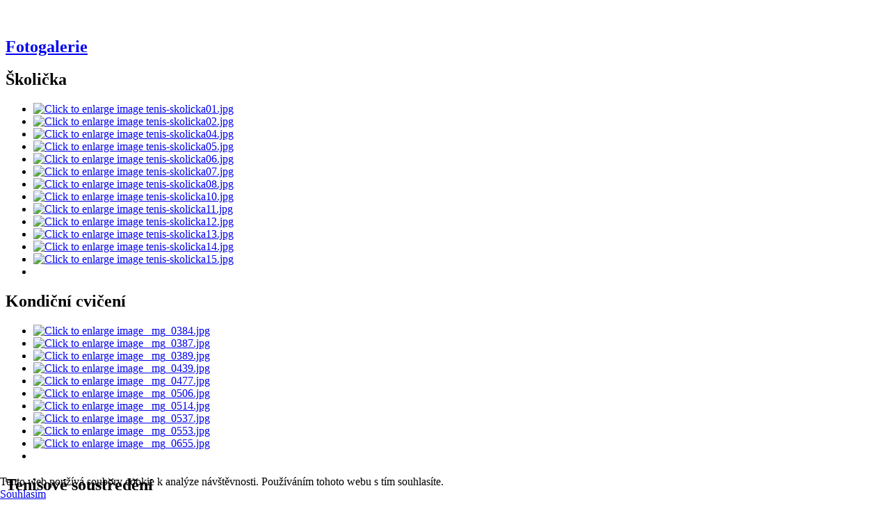

--- FILE ---
content_type: text/html; charset=utf-8
request_url: https://www.tenis-praha.cz/cs/fotogalerie2
body_size: 6368
content:

<!DOCTYPE html>
<html lang="cs-cz" dir="ltr"
	  class='com_content view-article itemid-137 j31 mm-hover no-responsive'>

<head>
	<base href="https://www.tenis-praha.cz/cs/fotogalerie2" />
	<meta http-equiv="content-type" content="text/html; charset=utf-8" />
	<meta name="keywords" content="tenis, praha, trenink, vyuka, sparing, deti, dospeli, seniori" />
	<meta name="description" content="Individuální a skupinová výuka tenisu v Praze. " />
	<meta name="generator" content="Joomla! - Open Source Content Management" />
	<title>Pražská tenisová škola - Fotogalerie</title>
	<link href="/templates/purity_iii/favicon.ico" rel="shortcut icon" type="image/vnd.microsoft.icon" />
	<link href="/templates/purity_iii/local/css/themes/custom/bootstrap.css" rel="stylesheet" type="text/css" />
	<link href="https://cdn.jsdelivr.net/gh/fancyapps/fancybox@3.5.7/dist/jquery.fancybox.min.css" rel="stylesheet" type="text/css" />
	<link href="/plugins/content/jw_sig/jw_sig/tmpl/Classic/css/template.css?v=4.2" rel="stylesheet" type="text/css" />
	<link href="/templates/system/css/system.css" rel="stylesheet" type="text/css" />
	<link href="/templates/purity_iii/local/css/themes/custom/template.css" rel="stylesheet" type="text/css" />
	<link href="/templates/purity_iii/fonts/font-awesome/css/font-awesome.min.css" rel="stylesheet" type="text/css" />
	<link href="/media/mod_languages/css/template.css?565e43099e127715f2e87f507cda840b" rel="stylesheet" type="text/css" />
	<link href="/plugins/system/cookiehint/css/style.css?565e43099e127715f2e87f507cda840b" rel="stylesheet" type="text/css" />
	<style type="text/css">
.container {width: 970px !important;} .t3-wrapper, .wrap {min-width: 970px !important;}#redim-cookiehint-bottom {position: fixed; z-index: 99999; left: 0px; right: 0px; bottom: 0px; top: auto !important;}
	</style>
	<script type="application/json" class="joomla-script-options new">{"csrf.token":"5b906ca98c5b56b600b45156f4a6afe7","system.paths":{"root":"","base":""}}</script>
	<script src="/media/system/js/mootools-core.js?565e43099e127715f2e87f507cda840b" type="text/javascript"></script>
	<script src="/media/system/js/core.js?565e43099e127715f2e87f507cda840b" type="text/javascript"></script>
	<script src="/media/jui/js/jquery.min.js?565e43099e127715f2e87f507cda840b" type="text/javascript"></script>
	<script src="/media/jui/js/jquery-noconflict.js?565e43099e127715f2e87f507cda840b" type="text/javascript"></script>
	<script src="/media/jui/js/jquery-migrate.min.js?565e43099e127715f2e87f507cda840b" type="text/javascript"></script>
	<script src="https://cdn.jsdelivr.net/gh/fancyapps/fancybox@3.5.7/dist/jquery.fancybox.min.js" type="text/javascript"></script>
	<script src="/media/system/js/caption.js?565e43099e127715f2e87f507cda840b" type="text/javascript"></script>
	<script src="/plugins/system/t3/base-bs3/bootstrap/js/bootstrap.js?565e43099e127715f2e87f507cda840b" type="text/javascript"></script>
	<script src="/plugins/system/t3/base-bs3/js/jquery.tap.min.js" type="text/javascript"></script>
	<script src="/plugins/system/t3/base-bs3/js/script.js" type="text/javascript"></script>
	<script src="/plugins/system/t3/base-bs3/js/menu.js" type="text/javascript"></script>
	<script src="/templates/purity_iii/js/script.js" type="text/javascript"></script>
	<script type="text/javascript">

        (function($) {
            $(document).ready(function() {
                $.fancybox.defaults.i18n.en = {
                    CLOSE: 'Close',
                    NEXT: 'Next',
                    PREV: 'Previous',
                    ERROR: 'The requested content cannot be loaded.<br/>Please try again later.',
                    PLAY_START: 'Start slideshow',
                    PLAY_STOP: 'Pause slideshow',
                    FULL_SCREEN: 'Full screen',
                    THUMBS: 'Thumbnails',
                    DOWNLOAD: 'Download',
                    SHARE: 'Share',
                    ZOOM: 'Zoom'
                };
                $.fancybox.defaults.lang = 'en';
                $('a.fancybox-gallery').fancybox({
                    buttons: [
                        'slideShow',
                        'fullScreen',
                        'thumbs',
                        'share',
                        'download',
                        //'zoom',
                        'close'
                    ],
                    beforeShow: function(instance, current) {
                        if (current.type === 'image') {
                            var title = current.opts.$orig.attr('title');
                            current.opts.caption = (title.length ? '<b class="fancyboxCounter">Image ' + (current.index + 1) + ' of ' + instance.group.length + '</b>' + ' | ' + title : '');
                        }
                    }
                });
            });
        })(jQuery);
    jQuery(window).on('load',  function() {
				new JCaption('img.caption');
			});jQuery(function($){ initTooltips(); $("body").on("subform-row-add", initTooltips); function initTooltips (event, container) { container = container || document;$(container).find(".hasTooltip").tooltip({"html": true,"container": "body"});} });
	</script>

	
<!-- META FOR IOS & HANDHELD -->
<meta name="HandheldFriendly" content="true"/>
<meta name="apple-mobile-web-app-capable" content="YES"/>
<!-- //META FOR IOS & HANDHELD -->




<!-- Le HTML5 shim and media query for IE8 support -->
<!--[if lt IE 9]>
<script src="//html5shim.googlecode.com/svn/trunk/html5.js"></script>
<script type="text/javascript" src="/plugins/system/t3/base-bs3/js/respond.min.js"></script>
<![endif]-->

<!-- You can add Google Analytics here or use T3 Injection feature -->

<!--[if lt IE 9]>
<link rel="stylesheet" href="/templates/purity_iii/css/ie8.css" type="text/css" />
<![endif]-->
</head>

<body>

<div class="t3-wrapper"> <!-- Need this wrapper for off-canvas menu. Remove if you don't use of-canvas -->

  
	<!-- OFF-CANVAS -->
		<!-- //OFF-CANVAS -->

<!-- //MAIN NAVIGATION -->


<div class="page-masthead">
	
			<div class="row-feature  " id="Mod94"><div class="container"><div class="row row-feature-ct">

<div class="custom"  >
	<p><a href="https://www.tenis-praha.cz/"><img src="/images/site/hlavicka_web9.jpg" alt="" /></a></p></div>
</div></div></div>
	</div>




  


  
<div id="t3-mainbody" class="container t3-mainbody">
	<div class="row">

		<!-- MAIN CONTENT -->
		<div id="t3-content" class="t3-content col-xs-9 col-xs-push-3">
						

<div class="item-page clearfix">


<!-- Article -->
<article>
	<meta itemprop="inLanguage" content="cs-CZ" />
	<meta itemprop="url" content="/cs/fotogalerie2" />

      
<header class="article-header clearfix">
	<h1 class="article-title" itemprop="headline">
					<a href="/cs/fotogalerie2" itemprop="url" title="Fotogalerie">
				Fotogalerie</a>
			</h1>

			</header>
    
    
  <!-- Aside -->
    <!-- //Aside -->

  
  
  
	
  
	
	<section class="article-content clearfix">
		<h2>Školička</h2>
<p>

<!-- JoomlaWorks "Simple Image Gallery" Plugin (v4.2) starts here -->

<ul id="sigFreeId08e979634a" class="sigFreeContainer sigFreeClassic">
        <li class="sigFreeThumb">
        <a href="/images/gallery/skolicka/tenis-skolicka01.jpg" class="sigFreeLink fancybox-gallery" style="width:200px;height:160px;" title="You are viewing the image with filename tenis-skolicka01.jpg" data-thumb="/cache/jw_sig/jw_sig_cache_08e979634a_tenis-skolicka01.jpg" target="_blank" data-fancybox="gallery08e979634a">
            <img class="sigFreeImg" src="/plugins/content/jw_sig/jw_sig/includes/images/transparent.gif" alt="Click to enlarge image tenis-skolicka01.jpg" title="Click to enlarge image tenis-skolicka01.jpg" style="width:200px;height:160px;background-image:url('/cache/jw_sig/jw_sig_cache_08e979634a_tenis-skolicka01.jpg');" />
        </a>
    </li>
        <li class="sigFreeThumb">
        <a href="/images/gallery/skolicka/tenis-skolicka02.jpg" class="sigFreeLink fancybox-gallery" style="width:200px;height:160px;" title="You are viewing the image with filename tenis-skolicka02.jpg" data-thumb="/cache/jw_sig/jw_sig_cache_08e979634a_tenis-skolicka02.jpg" target="_blank" data-fancybox="gallery08e979634a">
            <img class="sigFreeImg" src="/plugins/content/jw_sig/jw_sig/includes/images/transparent.gif" alt="Click to enlarge image tenis-skolicka02.jpg" title="Click to enlarge image tenis-skolicka02.jpg" style="width:200px;height:160px;background-image:url('/cache/jw_sig/jw_sig_cache_08e979634a_tenis-skolicka02.jpg');" />
        </a>
    </li>
        <li class="sigFreeThumb">
        <a href="/images/gallery/skolicka/tenis-skolicka04.jpg" class="sigFreeLink fancybox-gallery" style="width:200px;height:160px;" title="You are viewing the image with filename tenis-skolicka04.jpg" data-thumb="/cache/jw_sig/jw_sig_cache_08e979634a_tenis-skolicka04.jpg" target="_blank" data-fancybox="gallery08e979634a">
            <img class="sigFreeImg" src="/plugins/content/jw_sig/jw_sig/includes/images/transparent.gif" alt="Click to enlarge image tenis-skolicka04.jpg" title="Click to enlarge image tenis-skolicka04.jpg" style="width:200px;height:160px;background-image:url('/cache/jw_sig/jw_sig_cache_08e979634a_tenis-skolicka04.jpg');" />
        </a>
    </li>
        <li class="sigFreeThumb">
        <a href="/images/gallery/skolicka/tenis-skolicka05.jpg" class="sigFreeLink fancybox-gallery" style="width:200px;height:160px;" title="You are viewing the image with filename tenis-skolicka05.jpg" data-thumb="/cache/jw_sig/jw_sig_cache_08e979634a_tenis-skolicka05.jpg" target="_blank" data-fancybox="gallery08e979634a">
            <img class="sigFreeImg" src="/plugins/content/jw_sig/jw_sig/includes/images/transparent.gif" alt="Click to enlarge image tenis-skolicka05.jpg" title="Click to enlarge image tenis-skolicka05.jpg" style="width:200px;height:160px;background-image:url('/cache/jw_sig/jw_sig_cache_08e979634a_tenis-skolicka05.jpg');" />
        </a>
    </li>
        <li class="sigFreeThumb">
        <a href="/images/gallery/skolicka/tenis-skolicka06.jpg" class="sigFreeLink fancybox-gallery" style="width:200px;height:160px;" title="You are viewing the image with filename tenis-skolicka06.jpg" data-thumb="/cache/jw_sig/jw_sig_cache_08e979634a_tenis-skolicka06.jpg" target="_blank" data-fancybox="gallery08e979634a">
            <img class="sigFreeImg" src="/plugins/content/jw_sig/jw_sig/includes/images/transparent.gif" alt="Click to enlarge image tenis-skolicka06.jpg" title="Click to enlarge image tenis-skolicka06.jpg" style="width:200px;height:160px;background-image:url('/cache/jw_sig/jw_sig_cache_08e979634a_tenis-skolicka06.jpg');" />
        </a>
    </li>
        <li class="sigFreeThumb">
        <a href="/images/gallery/skolicka/tenis-skolicka07.jpg" class="sigFreeLink fancybox-gallery" style="width:200px;height:160px;" title="You are viewing the image with filename tenis-skolicka07.jpg" data-thumb="/cache/jw_sig/jw_sig_cache_08e979634a_tenis-skolicka07.jpg" target="_blank" data-fancybox="gallery08e979634a">
            <img class="sigFreeImg" src="/plugins/content/jw_sig/jw_sig/includes/images/transparent.gif" alt="Click to enlarge image tenis-skolicka07.jpg" title="Click to enlarge image tenis-skolicka07.jpg" style="width:200px;height:160px;background-image:url('/cache/jw_sig/jw_sig_cache_08e979634a_tenis-skolicka07.jpg');" />
        </a>
    </li>
        <li class="sigFreeThumb">
        <a href="/images/gallery/skolicka/tenis-skolicka08.jpg" class="sigFreeLink fancybox-gallery" style="width:200px;height:160px;" title="You are viewing the image with filename tenis-skolicka08.jpg" data-thumb="/cache/jw_sig/jw_sig_cache_08e979634a_tenis-skolicka08.jpg" target="_blank" data-fancybox="gallery08e979634a">
            <img class="sigFreeImg" src="/plugins/content/jw_sig/jw_sig/includes/images/transparent.gif" alt="Click to enlarge image tenis-skolicka08.jpg" title="Click to enlarge image tenis-skolicka08.jpg" style="width:200px;height:160px;background-image:url('/cache/jw_sig/jw_sig_cache_08e979634a_tenis-skolicka08.jpg');" />
        </a>
    </li>
        <li class="sigFreeThumb">
        <a href="/images/gallery/skolicka/tenis-skolicka10.jpg" class="sigFreeLink fancybox-gallery" style="width:200px;height:160px;" title="You are viewing the image with filename tenis-skolicka10.jpg" data-thumb="/cache/jw_sig/jw_sig_cache_08e979634a_tenis-skolicka10.jpg" target="_blank" data-fancybox="gallery08e979634a">
            <img class="sigFreeImg" src="/plugins/content/jw_sig/jw_sig/includes/images/transparent.gif" alt="Click to enlarge image tenis-skolicka10.jpg" title="Click to enlarge image tenis-skolicka10.jpg" style="width:200px;height:160px;background-image:url('/cache/jw_sig/jw_sig_cache_08e979634a_tenis-skolicka10.jpg');" />
        </a>
    </li>
        <li class="sigFreeThumb">
        <a href="/images/gallery/skolicka/tenis-skolicka11.jpg" class="sigFreeLink fancybox-gallery" style="width:200px;height:160px;" title="You are viewing the image with filename tenis-skolicka11.jpg" data-thumb="/cache/jw_sig/jw_sig_cache_08e979634a_tenis-skolicka11.jpg" target="_blank" data-fancybox="gallery08e979634a">
            <img class="sigFreeImg" src="/plugins/content/jw_sig/jw_sig/includes/images/transparent.gif" alt="Click to enlarge image tenis-skolicka11.jpg" title="Click to enlarge image tenis-skolicka11.jpg" style="width:200px;height:160px;background-image:url('/cache/jw_sig/jw_sig_cache_08e979634a_tenis-skolicka11.jpg');" />
        </a>
    </li>
        <li class="sigFreeThumb">
        <a href="/images/gallery/skolicka/tenis-skolicka12.jpg" class="sigFreeLink fancybox-gallery" style="width:200px;height:160px;" title="You are viewing the image with filename tenis-skolicka12.jpg" data-thumb="/cache/jw_sig/jw_sig_cache_08e979634a_tenis-skolicka12.jpg" target="_blank" data-fancybox="gallery08e979634a">
            <img class="sigFreeImg" src="/plugins/content/jw_sig/jw_sig/includes/images/transparent.gif" alt="Click to enlarge image tenis-skolicka12.jpg" title="Click to enlarge image tenis-skolicka12.jpg" style="width:200px;height:160px;background-image:url('/cache/jw_sig/jw_sig_cache_08e979634a_tenis-skolicka12.jpg');" />
        </a>
    </li>
        <li class="sigFreeThumb">
        <a href="/images/gallery/skolicka/tenis-skolicka13.jpg" class="sigFreeLink fancybox-gallery" style="width:200px;height:160px;" title="You are viewing the image with filename tenis-skolicka13.jpg" data-thumb="/cache/jw_sig/jw_sig_cache_08e979634a_tenis-skolicka13.jpg" target="_blank" data-fancybox="gallery08e979634a">
            <img class="sigFreeImg" src="/plugins/content/jw_sig/jw_sig/includes/images/transparent.gif" alt="Click to enlarge image tenis-skolicka13.jpg" title="Click to enlarge image tenis-skolicka13.jpg" style="width:200px;height:160px;background-image:url('/cache/jw_sig/jw_sig_cache_08e979634a_tenis-skolicka13.jpg');" />
        </a>
    </li>
        <li class="sigFreeThumb">
        <a href="/images/gallery/skolicka/tenis-skolicka14.jpg" class="sigFreeLink fancybox-gallery" style="width:200px;height:160px;" title="You are viewing the image with filename tenis-skolicka14.jpg" data-thumb="/cache/jw_sig/jw_sig_cache_08e979634a_tenis-skolicka14.jpg" target="_blank" data-fancybox="gallery08e979634a">
            <img class="sigFreeImg" src="/plugins/content/jw_sig/jw_sig/includes/images/transparent.gif" alt="Click to enlarge image tenis-skolicka14.jpg" title="Click to enlarge image tenis-skolicka14.jpg" style="width:200px;height:160px;background-image:url('/cache/jw_sig/jw_sig_cache_08e979634a_tenis-skolicka14.jpg');" />
        </a>
    </li>
        <li class="sigFreeThumb">
        <a href="/images/gallery/skolicka/tenis-skolicka15.jpg" class="sigFreeLink fancybox-gallery" style="width:200px;height:160px;" title="You are viewing the image with filename tenis-skolicka15.jpg" data-thumb="/cache/jw_sig/jw_sig_cache_08e979634a_tenis-skolicka15.jpg" target="_blank" data-fancybox="gallery08e979634a">
            <img class="sigFreeImg" src="/plugins/content/jw_sig/jw_sig/includes/images/transparent.gif" alt="Click to enlarge image tenis-skolicka15.jpg" title="Click to enlarge image tenis-skolicka15.jpg" style="width:200px;height:160px;background-image:url('/cache/jw_sig/jw_sig_cache_08e979634a_tenis-skolicka15.jpg');" />
        </a>
    </li>
        <li class="sigFreeClear">&nbsp;</li>
</ul>


<!-- JoomlaWorks "Simple Image Gallery" Plugin (v4.2) ends here -->

</p>
<h2>Kondiční cvičení</h2>
<p>

<!-- JoomlaWorks "Simple Image Gallery" Plugin (v4.2) starts here -->

<ul id="sigFreeId704f5945be" class="sigFreeContainer sigFreeClassic">
        <li class="sigFreeThumb">
        <a href="/images/gallery/kondicka/_mg_0384.jpg" class="sigFreeLink fancybox-gallery" style="width:200px;height:160px;" title="You are viewing the image with filename _mg_0384.jpg" data-thumb="/cache/jw_sig/jw_sig_cache_704f5945be__mg_0384.jpg" target="_blank" data-fancybox="gallery704f5945be">
            <img class="sigFreeImg" src="/plugins/content/jw_sig/jw_sig/includes/images/transparent.gif" alt="Click to enlarge image _mg_0384.jpg" title="Click to enlarge image _mg_0384.jpg" style="width:200px;height:160px;background-image:url('/cache/jw_sig/jw_sig_cache_704f5945be__mg_0384.jpg');" />
        </a>
    </li>
        <li class="sigFreeThumb">
        <a href="/images/gallery/kondicka/_mg_0387.jpg" class="sigFreeLink fancybox-gallery" style="width:200px;height:160px;" title="You are viewing the image with filename _mg_0387.jpg" data-thumb="/cache/jw_sig/jw_sig_cache_704f5945be__mg_0387.jpg" target="_blank" data-fancybox="gallery704f5945be">
            <img class="sigFreeImg" src="/plugins/content/jw_sig/jw_sig/includes/images/transparent.gif" alt="Click to enlarge image _mg_0387.jpg" title="Click to enlarge image _mg_0387.jpg" style="width:200px;height:160px;background-image:url('/cache/jw_sig/jw_sig_cache_704f5945be__mg_0387.jpg');" />
        </a>
    </li>
        <li class="sigFreeThumb">
        <a href="/images/gallery/kondicka/_mg_0389.jpg" class="sigFreeLink fancybox-gallery" style="width:200px;height:160px;" title="You are viewing the image with filename _mg_0389.jpg" data-thumb="/cache/jw_sig/jw_sig_cache_704f5945be__mg_0389.jpg" target="_blank" data-fancybox="gallery704f5945be">
            <img class="sigFreeImg" src="/plugins/content/jw_sig/jw_sig/includes/images/transparent.gif" alt="Click to enlarge image _mg_0389.jpg" title="Click to enlarge image _mg_0389.jpg" style="width:200px;height:160px;background-image:url('/cache/jw_sig/jw_sig_cache_704f5945be__mg_0389.jpg');" />
        </a>
    </li>
        <li class="sigFreeThumb">
        <a href="/images/gallery/kondicka/_mg_0439.jpg" class="sigFreeLink fancybox-gallery" style="width:200px;height:160px;" title="You are viewing the image with filename _mg_0439.jpg" data-thumb="/cache/jw_sig/jw_sig_cache_704f5945be__mg_0439.jpg" target="_blank" data-fancybox="gallery704f5945be">
            <img class="sigFreeImg" src="/plugins/content/jw_sig/jw_sig/includes/images/transparent.gif" alt="Click to enlarge image _mg_0439.jpg" title="Click to enlarge image _mg_0439.jpg" style="width:200px;height:160px;background-image:url('/cache/jw_sig/jw_sig_cache_704f5945be__mg_0439.jpg');" />
        </a>
    </li>
        <li class="sigFreeThumb">
        <a href="/images/gallery/kondicka/_mg_0477.jpg" class="sigFreeLink fancybox-gallery" style="width:200px;height:160px;" title="You are viewing the image with filename _mg_0477.jpg" data-thumb="/cache/jw_sig/jw_sig_cache_704f5945be__mg_0477.jpg" target="_blank" data-fancybox="gallery704f5945be">
            <img class="sigFreeImg" src="/plugins/content/jw_sig/jw_sig/includes/images/transparent.gif" alt="Click to enlarge image _mg_0477.jpg" title="Click to enlarge image _mg_0477.jpg" style="width:200px;height:160px;background-image:url('/cache/jw_sig/jw_sig_cache_704f5945be__mg_0477.jpg');" />
        </a>
    </li>
        <li class="sigFreeThumb">
        <a href="/images/gallery/kondicka/_mg_0506.jpg" class="sigFreeLink fancybox-gallery" style="width:200px;height:160px;" title="You are viewing the image with filename _mg_0506.jpg" data-thumb="/cache/jw_sig/jw_sig_cache_704f5945be__mg_0506.jpg" target="_blank" data-fancybox="gallery704f5945be">
            <img class="sigFreeImg" src="/plugins/content/jw_sig/jw_sig/includes/images/transparent.gif" alt="Click to enlarge image _mg_0506.jpg" title="Click to enlarge image _mg_0506.jpg" style="width:200px;height:160px;background-image:url('/cache/jw_sig/jw_sig_cache_704f5945be__mg_0506.jpg');" />
        </a>
    </li>
        <li class="sigFreeThumb">
        <a href="/images/gallery/kondicka/_mg_0514.jpg" class="sigFreeLink fancybox-gallery" style="width:200px;height:160px;" title="You are viewing the image with filename _mg_0514.jpg" data-thumb="/cache/jw_sig/jw_sig_cache_704f5945be__mg_0514.jpg" target="_blank" data-fancybox="gallery704f5945be">
            <img class="sigFreeImg" src="/plugins/content/jw_sig/jw_sig/includes/images/transparent.gif" alt="Click to enlarge image _mg_0514.jpg" title="Click to enlarge image _mg_0514.jpg" style="width:200px;height:160px;background-image:url('/cache/jw_sig/jw_sig_cache_704f5945be__mg_0514.jpg');" />
        </a>
    </li>
        <li class="sigFreeThumb">
        <a href="/images/gallery/kondicka/_mg_0537.jpg" class="sigFreeLink fancybox-gallery" style="width:200px;height:160px;" title="You are viewing the image with filename _mg_0537.jpg" data-thumb="/cache/jw_sig/jw_sig_cache_704f5945be__mg_0537.jpg" target="_blank" data-fancybox="gallery704f5945be">
            <img class="sigFreeImg" src="/plugins/content/jw_sig/jw_sig/includes/images/transparent.gif" alt="Click to enlarge image _mg_0537.jpg" title="Click to enlarge image _mg_0537.jpg" style="width:200px;height:160px;background-image:url('/cache/jw_sig/jw_sig_cache_704f5945be__mg_0537.jpg');" />
        </a>
    </li>
        <li class="sigFreeThumb">
        <a href="/images/gallery/kondicka/_mg_0553.jpg" class="sigFreeLink fancybox-gallery" style="width:200px;height:160px;" title="You are viewing the image with filename _mg_0553.jpg" data-thumb="/cache/jw_sig/jw_sig_cache_704f5945be__mg_0553.jpg" target="_blank" data-fancybox="gallery704f5945be">
            <img class="sigFreeImg" src="/plugins/content/jw_sig/jw_sig/includes/images/transparent.gif" alt="Click to enlarge image _mg_0553.jpg" title="Click to enlarge image _mg_0553.jpg" style="width:200px;height:160px;background-image:url('/cache/jw_sig/jw_sig_cache_704f5945be__mg_0553.jpg');" />
        </a>
    </li>
        <li class="sigFreeThumb">
        <a href="/images/gallery/kondicka/_mg_0655.jpg" class="sigFreeLink fancybox-gallery" style="width:200px;height:160px;" title="You are viewing the image with filename _mg_0655.jpg" data-thumb="/cache/jw_sig/jw_sig_cache_704f5945be__mg_0655.jpg" target="_blank" data-fancybox="gallery704f5945be">
            <img class="sigFreeImg" src="/plugins/content/jw_sig/jw_sig/includes/images/transparent.gif" alt="Click to enlarge image _mg_0655.jpg" title="Click to enlarge image _mg_0655.jpg" style="width:200px;height:160px;background-image:url('/cache/jw_sig/jw_sig_cache_704f5945be__mg_0655.jpg');" />
        </a>
    </li>
        <li class="sigFreeClear">&nbsp;</li>
</ul>


<!-- JoomlaWorks "Simple Image Gallery" Plugin (v4.2) ends here -->

</p>
<h2>Tenisové soustředění</h2>
<p>

<!-- JoomlaWorks "Simple Image Gallery" Plugin (v4.2) starts here -->

<ul id="sigFreeIdbaaea65ba3" class="sigFreeContainer sigFreeClassic">
        <li class="sigFreeThumb">
        <a href="/images/gallery/soustredeni/_mg_0004.jpg" class="sigFreeLink fancybox-gallery" style="width:200px;height:160px;" title="You are viewing the image with filename _mg_0004.jpg" data-thumb="/cache/jw_sig/jw_sig_cache_baaea65ba3__mg_0004.jpg" target="_blank" data-fancybox="gallerybaaea65ba3">
            <img class="sigFreeImg" src="/plugins/content/jw_sig/jw_sig/includes/images/transparent.gif" alt="Click to enlarge image _mg_0004.jpg" title="Click to enlarge image _mg_0004.jpg" style="width:200px;height:160px;background-image:url('/cache/jw_sig/jw_sig_cache_baaea65ba3__mg_0004.jpg');" />
        </a>
    </li>
        <li class="sigFreeThumb">
        <a href="/images/gallery/soustredeni/_mg_0011.jpg" class="sigFreeLink fancybox-gallery" style="width:200px;height:160px;" title="You are viewing the image with filename _mg_0011.jpg" data-thumb="/cache/jw_sig/jw_sig_cache_baaea65ba3__mg_0011.jpg" target="_blank" data-fancybox="gallerybaaea65ba3">
            <img class="sigFreeImg" src="/plugins/content/jw_sig/jw_sig/includes/images/transparent.gif" alt="Click to enlarge image _mg_0011.jpg" title="Click to enlarge image _mg_0011.jpg" style="width:200px;height:160px;background-image:url('/cache/jw_sig/jw_sig_cache_baaea65ba3__mg_0011.jpg');" />
        </a>
    </li>
        <li class="sigFreeThumb">
        <a href="/images/gallery/soustredeni/_mg_0088.jpg" class="sigFreeLink fancybox-gallery" style="width:200px;height:160px;" title="You are viewing the image with filename _mg_0088.jpg" data-thumb="/cache/jw_sig/jw_sig_cache_baaea65ba3__mg_0088.jpg" target="_blank" data-fancybox="gallerybaaea65ba3">
            <img class="sigFreeImg" src="/plugins/content/jw_sig/jw_sig/includes/images/transparent.gif" alt="Click to enlarge image _mg_0088.jpg" title="Click to enlarge image _mg_0088.jpg" style="width:200px;height:160px;background-image:url('/cache/jw_sig/jw_sig_cache_baaea65ba3__mg_0088.jpg');" />
        </a>
    </li>
        <li class="sigFreeThumb">
        <a href="/images/gallery/soustredeni/_mg_0152.jpg" class="sigFreeLink fancybox-gallery" style="width:200px;height:160px;" title="You are viewing the image with filename _mg_0152.jpg" data-thumb="/cache/jw_sig/jw_sig_cache_baaea65ba3__mg_0152.jpg" target="_blank" data-fancybox="gallerybaaea65ba3">
            <img class="sigFreeImg" src="/plugins/content/jw_sig/jw_sig/includes/images/transparent.gif" alt="Click to enlarge image _mg_0152.jpg" title="Click to enlarge image _mg_0152.jpg" style="width:200px;height:160px;background-image:url('/cache/jw_sig/jw_sig_cache_baaea65ba3__mg_0152.jpg');" />
        </a>
    </li>
        <li class="sigFreeThumb">
        <a href="/images/gallery/soustredeni/_mg_0212.jpg" class="sigFreeLink fancybox-gallery" style="width:200px;height:160px;" title="You are viewing the image with filename _mg_0212.jpg" data-thumb="/cache/jw_sig/jw_sig_cache_baaea65ba3__mg_0212.jpg" target="_blank" data-fancybox="gallerybaaea65ba3">
            <img class="sigFreeImg" src="/plugins/content/jw_sig/jw_sig/includes/images/transparent.gif" alt="Click to enlarge image _mg_0212.jpg" title="Click to enlarge image _mg_0212.jpg" style="width:200px;height:160px;background-image:url('/cache/jw_sig/jw_sig_cache_baaea65ba3__mg_0212.jpg');" />
        </a>
    </li>
        <li class="sigFreeThumb">
        <a href="/images/gallery/soustredeni/_mg_0371.jpg" class="sigFreeLink fancybox-gallery" style="width:200px;height:160px;" title="You are viewing the image with filename _mg_0371.jpg" data-thumb="/cache/jw_sig/jw_sig_cache_baaea65ba3__mg_0371.jpg" target="_blank" data-fancybox="gallerybaaea65ba3">
            <img class="sigFreeImg" src="/plugins/content/jw_sig/jw_sig/includes/images/transparent.gif" alt="Click to enlarge image _mg_0371.jpg" title="Click to enlarge image _mg_0371.jpg" style="width:200px;height:160px;background-image:url('/cache/jw_sig/jw_sig_cache_baaea65ba3__mg_0371.jpg');" />
        </a>
    </li>
        <li class="sigFreeThumb">
        <a href="/images/gallery/soustredeni/_mg_0696.jpg" class="sigFreeLink fancybox-gallery" style="width:200px;height:160px;" title="You are viewing the image with filename _mg_0696.jpg" data-thumb="/cache/jw_sig/jw_sig_cache_baaea65ba3__mg_0696.jpg" target="_blank" data-fancybox="gallerybaaea65ba3">
            <img class="sigFreeImg" src="/plugins/content/jw_sig/jw_sig/includes/images/transparent.gif" alt="Click to enlarge image _mg_0696.jpg" title="Click to enlarge image _mg_0696.jpg" style="width:200px;height:160px;background-image:url('/cache/jw_sig/jw_sig_cache_baaea65ba3__mg_0696.jpg');" />
        </a>
    </li>
        <li class="sigFreeThumb">
        <a href="/images/gallery/soustredeni/_mg_0702.jpg" class="sigFreeLink fancybox-gallery" style="width:200px;height:160px;" title="You are viewing the image with filename _mg_0702.jpg" data-thumb="/cache/jw_sig/jw_sig_cache_baaea65ba3__mg_0702.jpg" target="_blank" data-fancybox="gallerybaaea65ba3">
            <img class="sigFreeImg" src="/plugins/content/jw_sig/jw_sig/includes/images/transparent.gif" alt="Click to enlarge image _mg_0702.jpg" title="Click to enlarge image _mg_0702.jpg" style="width:200px;height:160px;background-image:url('/cache/jw_sig/jw_sig_cache_baaea65ba3__mg_0702.jpg');" />
        </a>
    </li>
        <li class="sigFreeThumb">
        <a href="/images/gallery/soustredeni/_mg_0718.jpg" class="sigFreeLink fancybox-gallery" style="width:200px;height:160px;" title="You are viewing the image with filename _mg_0718.jpg" data-thumb="/cache/jw_sig/jw_sig_cache_baaea65ba3__mg_0718.jpg" target="_blank" data-fancybox="gallerybaaea65ba3">
            <img class="sigFreeImg" src="/plugins/content/jw_sig/jw_sig/includes/images/transparent.gif" alt="Click to enlarge image _mg_0718.jpg" title="Click to enlarge image _mg_0718.jpg" style="width:200px;height:160px;background-image:url('/cache/jw_sig/jw_sig_cache_baaea65ba3__mg_0718.jpg');" />
        </a>
    </li>
        <li class="sigFreeClear">&nbsp;</li>
</ul>


<!-- JoomlaWorks "Simple Image Gallery" Plugin (v4.2) ends here -->

</p>
<h2>Haly TK Konstruktiva</h2>
<p>

<!-- JoomlaWorks "Simple Image Gallery" Plugin (v4.2) starts here -->

<ul id="sigFreeIdb5d166a438" class="sigFreeContainer sigFreeClassic">
        <li class="sigFreeThumb">
        <a href="/images/gallery/hala/nafukovaci_hala.jpg" class="sigFreeLink fancybox-gallery" style="width:200px;height:160px;" title="You are viewing the image with filename nafukovaci_hala.jpg" data-thumb="/cache/jw_sig/jw_sig_cache_b5d166a438_nafukovaci_hala.jpg" target="_blank" data-fancybox="galleryb5d166a438">
            <img class="sigFreeImg" src="/plugins/content/jw_sig/jw_sig/includes/images/transparent.gif" alt="Click to enlarge image nafukovaci_hala.jpg" title="Click to enlarge image nafukovaci_hala.jpg" style="width:200px;height:160px;background-image:url('/cache/jw_sig/jw_sig_cache_b5d166a438_nafukovaci_hala.jpg');" />
        </a>
    </li>
        <li class="sigFreeThumb">
        <a href="/images/gallery/hala/nafukovaci_hala1.jpg" class="sigFreeLink fancybox-gallery" style="width:200px;height:160px;" title="You are viewing the image with filename nafukovaci_hala1.jpg" data-thumb="/cache/jw_sig/jw_sig_cache_b5d166a438_nafukovaci_hala1.jpg" target="_blank" data-fancybox="galleryb5d166a438">
            <img class="sigFreeImg" src="/plugins/content/jw_sig/jw_sig/includes/images/transparent.gif" alt="Click to enlarge image nafukovaci_hala1.jpg" title="Click to enlarge image nafukovaci_hala1.jpg" style="width:200px;height:160px;background-image:url('/cache/jw_sig/jw_sig_cache_b5d166a438_nafukovaci_hala1.jpg');" />
        </a>
    </li>
        <li class="sigFreeThumb">
        <a href="/images/gallery/hala/pevna_hala.jpg" class="sigFreeLink fancybox-gallery" style="width:200px;height:160px;" title="You are viewing the image with filename pevna_hala.jpg" data-thumb="/cache/jw_sig/jw_sig_cache_b5d166a438_pevna_hala.jpg" target="_blank" data-fancybox="galleryb5d166a438">
            <img class="sigFreeImg" src="/plugins/content/jw_sig/jw_sig/includes/images/transparent.gif" alt="Click to enlarge image pevna_hala.jpg" title="Click to enlarge image pevna_hala.jpg" style="width:200px;height:160px;background-image:url('/cache/jw_sig/jw_sig_cache_b5d166a438_pevna_hala.jpg');" />
        </a>
    </li>
        <li class="sigFreeThumb">
        <a href="/images/gallery/hala/pevna_hala1.jpg" class="sigFreeLink fancybox-gallery" style="width:200px;height:160px;" title="You are viewing the image with filename pevna_hala1.jpg" data-thumb="/cache/jw_sig/jw_sig_cache_b5d166a438_pevna_hala1.jpg" target="_blank" data-fancybox="galleryb5d166a438">
            <img class="sigFreeImg" src="/plugins/content/jw_sig/jw_sig/includes/images/transparent.gif" alt="Click to enlarge image pevna_hala1.jpg" title="Click to enlarge image pevna_hala1.jpg" style="width:200px;height:160px;background-image:url('/cache/jw_sig/jw_sig_cache_b5d166a438_pevna_hala1.jpg');" />
        </a>
    </li>
        <li class="sigFreeThumb">
        <a href="/images/gallery/hala/pevna_hala2.jpg" class="sigFreeLink fancybox-gallery" style="width:200px;height:160px;" title="You are viewing the image with filename pevna_hala2.jpg" data-thumb="/cache/jw_sig/jw_sig_cache_b5d166a438_pevna_hala2.jpg" target="_blank" data-fancybox="galleryb5d166a438">
            <img class="sigFreeImg" src="/plugins/content/jw_sig/jw_sig/includes/images/transparent.gif" alt="Click to enlarge image pevna_hala2.jpg" title="Click to enlarge image pevna_hala2.jpg" style="width:200px;height:160px;background-image:url('/cache/jw_sig/jw_sig_cache_b5d166a438_pevna_hala2.jpg');" />
        </a>
    </li>
        <li class="sigFreeClear">&nbsp;</li>
</ul>


<!-- JoomlaWorks "Simple Image Gallery" Plugin (v4.2) ends here -->

</p>
<h2>Tenisový Klub Konstruktiva</h2>
<p>

<!-- JoomlaWorks "Simple Image Gallery" Plugin (v4.2) starts here -->

<ul id="sigFreeIdde172b8e4b" class="sigFreeContainer sigFreeClassic">
        <li class="sigFreeThumb">
        <a href="/images/gallery/tenis-klub/tenis-klub1.jpg" class="sigFreeLink fancybox-gallery" style="width:200px;height:160px;" title="You are viewing the image with filename tenis-klub1.jpg" data-thumb="/cache/jw_sig/jw_sig_cache_de172b8e4b_tenis-klub1.jpg" target="_blank" data-fancybox="galleryde172b8e4b">
            <img class="sigFreeImg" src="/plugins/content/jw_sig/jw_sig/includes/images/transparent.gif" alt="Click to enlarge image tenis-klub1.jpg" title="Click to enlarge image tenis-klub1.jpg" style="width:200px;height:160px;background-image:url('/cache/jw_sig/jw_sig_cache_de172b8e4b_tenis-klub1.jpg');" />
        </a>
    </li>
        <li class="sigFreeThumb">
        <a href="/images/gallery/tenis-klub/tenis-klub2.jpg" class="sigFreeLink fancybox-gallery" style="width:200px;height:160px;" title="You are viewing the image with filename tenis-klub2.jpg" data-thumb="/cache/jw_sig/jw_sig_cache_de172b8e4b_tenis-klub2.jpg" target="_blank" data-fancybox="galleryde172b8e4b">
            <img class="sigFreeImg" src="/plugins/content/jw_sig/jw_sig/includes/images/transparent.gif" alt="Click to enlarge image tenis-klub2.jpg" title="Click to enlarge image tenis-klub2.jpg" style="width:200px;height:160px;background-image:url('/cache/jw_sig/jw_sig_cache_de172b8e4b_tenis-klub2.jpg');" />
        </a>
    </li>
        <li class="sigFreeThumb">
        <a href="/images/gallery/tenis-klub/tenis-klub3.jpg" class="sigFreeLink fancybox-gallery" style="width:200px;height:160px;" title="You are viewing the image with filename tenis-klub3.jpg" data-thumb="/cache/jw_sig/jw_sig_cache_de172b8e4b_tenis-klub3.jpg" target="_blank" data-fancybox="galleryde172b8e4b">
            <img class="sigFreeImg" src="/plugins/content/jw_sig/jw_sig/includes/images/transparent.gif" alt="Click to enlarge image tenis-klub3.jpg" title="Click to enlarge image tenis-klub3.jpg" style="width:200px;height:160px;background-image:url('/cache/jw_sig/jw_sig_cache_de172b8e4b_tenis-klub3.jpg');" />
        </a>
    </li>
        <li class="sigFreeThumb">
        <a href="/images/gallery/tenis-klub/tenis-klub4.jpg" class="sigFreeLink fancybox-gallery" style="width:200px;height:160px;" title="You are viewing the image with filename tenis-klub4.jpg" data-thumb="/cache/jw_sig/jw_sig_cache_de172b8e4b_tenis-klub4.jpg" target="_blank" data-fancybox="galleryde172b8e4b">
            <img class="sigFreeImg" src="/plugins/content/jw_sig/jw_sig/includes/images/transparent.gif" alt="Click to enlarge image tenis-klub4.jpg" title="Click to enlarge image tenis-klub4.jpg" style="width:200px;height:160px;background-image:url('/cache/jw_sig/jw_sig_cache_de172b8e4b_tenis-klub4.jpg');" />
        </a>
    </li>
        <li class="sigFreeThumb">
        <a href="/images/gallery/tenis-klub/tenis-klub5.jpg" class="sigFreeLink fancybox-gallery" style="width:200px;height:160px;" title="You are viewing the image with filename tenis-klub5.jpg" data-thumb="/cache/jw_sig/jw_sig_cache_de172b8e4b_tenis-klub5.jpg" target="_blank" data-fancybox="galleryde172b8e4b">
            <img class="sigFreeImg" src="/plugins/content/jw_sig/jw_sig/includes/images/transparent.gif" alt="Click to enlarge image tenis-klub5.jpg" title="Click to enlarge image tenis-klub5.jpg" style="width:200px;height:160px;background-image:url('/cache/jw_sig/jw_sig_cache_de172b8e4b_tenis-klub5.jpg');" />
        </a>
    </li>
        <li class="sigFreeClear">&nbsp;</li>
</ul>


<!-- JoomlaWorks "Simple Image Gallery" Plugin (v4.2) ends here -->

</p> 	</section>
  
  <!-- footer -->
    <!-- //footer -->

	
	
	</article>
<!-- //Article -->


</div>


		</div>
		<!-- //MAIN CONTENT -->

		<!-- SIDEBAR LEFT -->
		<div class="t3-sidebar t3-sidebar-left col-xs-3 col-xs-pull-9">
			<div class="t3-module module " id="Mod96"><div class="module-inner"><div class="module-ct"><ul class="nav nav-pills nav-stacked menu nav-pills">
<li class="item-138 default"><a href="/cs/" class="">Úvod</a></li><li class="item-115"><a href="/cs/tenisova-skola" class="">Tenisová škola</a></li><li class="item-121"><a href="/cs/kde-trenujeme" class="">Kde trénujeme</a></li><li class="item-160"><a href="/cs/treninkova-videa" class="">Tréninková videa</a></li><li class="item-137 current active"><a href="/cs/fotogalerie2" class="">Fotogalerie</a></li><li class="item-120"><a href="/cs/sluzby" class="">Služby</a></li><li class="item-119"><a href="/cs/cenik" class="">Ceník</a></li><li class="item-122"><a href="/cs/darkove-poukazy" class="">Dárkové poukazy</a></li><li class="item-108"><a href="/cs/kontakt" class="">Kontakt</a></li><li class="item-118"><a href="/cs/partneri" class="">Partneři</a></li></ul>
</div></div></div><div class="t3-module module " id="Mod93"><div class="module-inner"><div class="module-ct"><div class="mod-languages">

	<ul class="lang-inline" dir="ltr">
									<li class="lang-active">
			<a href="https://www.tenis-praha.cz/cs/fotogalerie2">
												<img src="/media/mod_languages/images/cz.gif" alt="Česky" title="Česky" />										</a>
			</li>
								<li>
			<a href="/en/">
												<img src="/media/mod_languages/images/en.gif" alt="English (UK)" title="English (UK)" />										</a>
			</li>
				</ul>

</div>
</div></div></div>
		</div>
		<!-- //SIDEBAR LEFT -->

	</div>
</div> 


  


  
<!-- NAV HELPER -->
<nav class="wrap t3-navhelper ">
	<div class="container">
		
	</div>
</nav>
<!-- //NAV HELPER -->

  
<!-- BACK TOP TOP BUTTON -->
<div id="back-to-top" data-spy="affix" data-offset-top="300" class="back-to-top hidden-xs hidden-sm affix-top">
  <button class="btn btn-primary" title="Back to Top"><i class="fa fa-caret-up"></i></button>
</div>
<script type="text/javascript">
(function($) {
	// Back to top
	$('#back-to-top').on('click', function(){
		$("html, body").animate({scrollTop: 0}, 500);
		return false;
	});
    $(window).load(function(){
        // hide button to top if the document height not greater than window height*2;using window load for more accurate calculate.    
        if ((parseInt($(window).height())*2)>(parseInt($(document).height()))) {
            $('#back-to-top').hide();
        } 
    });
})(jQuery);
</script>
<!-- BACK TO TOP BUTTON -->

<!-- FOOTER -->
<footer id="t3-footer" class="wrap t3-footer">

	
	<section class="t3-copyright">
		<div class="container">
			<div class="row">
				<div class="copyright col-xs-12">
					<div class="module">
	<small>Copyright &#169; 2026 Pražská tenisová škola. Všechna práva vyhrazena. Designed by <a href="http://www.joomlart.com/" title="Visit Joomlart.com!" rel="nofollow">JoomlArt.com</a>.</small>
	<small><a href="http://www.joomla.org">Joomla!</a> je svobodný software vydaný pod licencí <a href="http://www.gnu.org/licenses/gpl-2.0.html">GNU General Public License.</a></small>
</div>
          <small>
            <a href="http://twitter.github.io/bootstrap/" title="Bootstrap by Twitter" target="_blank">Bootstrap</a> is a front-end framework of Twitter, Inc. Code licensed under <a href="https://github.com/twbs/bootstrap/blob/master/LICENSE" title="MIT License" target="_blank">MIT License.</a>
          </small>
          <small>
            <a href="http://fortawesome.github.io/Font-Awesome/" target="_blank">Font Awesome</a> font licensed under <a href="http://scripts.sil.org/OFL">SIL OFL 1.1</a>.
          </small>
				</div>
							</div>
		</div>
	</section>

</footer>
<!-- //FOOTER -->

</div>
<script type="text/javascript">
var gaJsHost = (("https:" == document.location.protocol) ? "https://ssl." : "http://www.");
document.write(unescape("%3Cscript src='" + gaJsHost + "google-analytics.com/ga.js' type='text/javascript'%3E%3C/script%3E"));
</script>
<script type="text/javascript">
var pageTracker = _gat._getTracker("UA-5671241-1");
pageTracker._initData();
pageTracker._trackPageview();
pageTracker._setVar("Guest");
</script>

<div id="redim-cookiehint-bottom">   <div id="redim-cookiehint">     <div class="cookiecontent">   Tento web používá soubory cookie k analýze návštěvnosti. Používáním tohoto webu s tím souhlasíte.    </div>     <div class="cookiebuttons">        <a id="cookiehintsubmit" onclick="return cookiehintsubmit(this);" href="https://www.tenis-praha.cz/cs/fotogalerie2?rCH=2"         class="btn">Souhlasím</a>          <div class="text-center" id="cookiehintinfo">                      </div>      </div>     <div class="clr"></div>   </div> </div>  <script type="text/javascript">        document.addEventListener("DOMContentLoaded", function(event) {         if (!navigator.cookieEnabled){           document.getElementById('redim-cookiehint-bottom').remove();         }       });        function cookiehintfadeOut(el) {         el.style.opacity = 1;         (function fade() {           if ((el.style.opacity -= .1) < 0) {             el.style.display = "none";           } else {             requestAnimationFrame(fade);           }         })();       }         function cookiehintsubmit(obj) {         document.cookie = 'reDimCookieHint=1; expires=Wed, 20 Jan 2027 23:59:59 GMT;57; path=/';         cookiehintfadeOut(document.getElementById('redim-cookiehint-bottom'));         return true;       }        function cookiehintsubmitno(obj) {         document.cookie = 'reDimCookieHint=-1; expires=0; path=/';         cookiehintfadeOut(document.getElementById('redim-cookiehint-bottom'));         return true;       }  </script>  
</body>

</html>